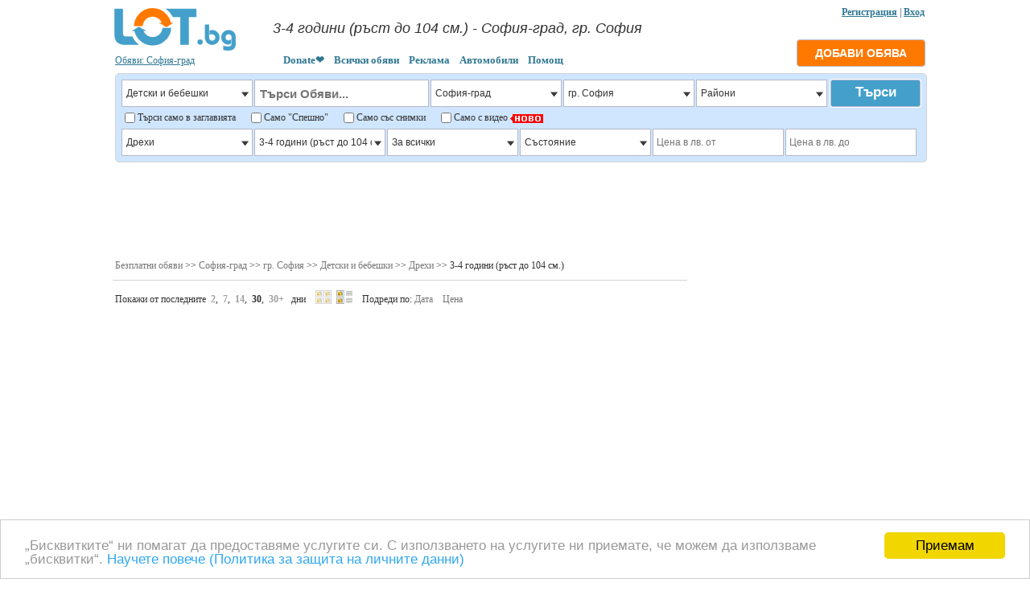

--- FILE ---
content_type: text/html; charset=UTF-8
request_url: https://lot.bg/catalog/3_4_godini_rst_do_104_sm_430/gr_sofija_7940/param_limitdata=30
body_size: 10927
content:

<!DOCTYPE html PUBLIC "-//W3C//DTD XHTML 1.0 Strict//EN" "//www.w3.org/TR/xhtml2/DTD/xhtml1-strict.dtd">

<html lang="bg" xmlns="//www.w3.org/1999/xhtml">

<head>

<meta http-equiv="Content-Type" content="text/html; charset=UTF-8" />

<title>3-4 години (ръст до 104 см.) - София-град, гр. София - LOT.bg</title>

<link rel="canonical" href="https://lot.bg/catalog/3_4_godini_rst_do_104_sm_430/gr_sofija_7940/" />

<meta name="description" content="3-4 години (ръст до 104 см.) София-град, гр. София"/>

<meta name="keywords" content="обяви, цена, обява, безплатни обяви, obyavi, cena, obqvi, bezplatni obyavi, lot, bg, София-град, гр. София"/>

<meta name="robots" content="index, follow" />

<link rel="shortcut icon" href="https://lot.bg/icon/favicon.ico" type="image/x-icon">
<link rel="stylesheet" type="text/css" href="https://lot.bg/style/style.css" />
<link rel="stylesheet" type="text/css" href="https://lot.bg/style/5star.css">
<link rel="stylesheet" type="text/css" href="https://lot.bg/style/jquery.fancybox.css" media="screen" />
<link rel="alternate" media="only screen and (max-width: 640px)" href="https://m.lot.bg/catalog/430/7940/" />

<script src="https://lot.bg/lib/flash.js"></script>
<script src="../../../js/jquery.js"></script>
<script src="../../../js/jquery-scrollto.js"></script>
<script src="../../../js/jquery.fancybox.pack.js"></script>
<script src="../../../js/fancy.js"></script>

<script type="text/javascript"> 

		jQuery( function($) {

			$('tbody tr[data-href]').addClass('clickable').click( function() {

			window.location = $(this).attr('data-href');

			});
			
		});

</script>


<meta property="og:title" content="3-4 години (ръст до 104 см.) - София-град, гр. София - LOT.bg" />
<meta property="og:image" content="https://lot.bg/icon/favicons/lot.bg.png" />
<meta property="og:description" content="3-4 години (ръст до 104 см.) София-град, гр. София" /> 
<meta property="og:url" content="https://lot.bg/catalog/3_4_godini_rst_do_104_sm_430/gr_sofija_7940/" /> 
<meta property="og:site_name" content="ЛОТ.БГ" /> 
<meta property="fb:app_id" content="460205437472302" /> 
<script async src="https://fundingchoicesmessages.google.com/i/pub-1473261655401871?ers=1" nonce="7f4-ft8s7KkPfarQHlS_pQ"></script><script nonce="7f4-ft8s7KkPfarQHlS_pQ">(function() {function signalGooglefcPresent() {if (!window.frames['googlefcPresent']) {if (document.body) {const iframe = document.createElement('iframe'); iframe.style = 'width: 0; height: 0; border: none; z-index: -1000; left: -1000px; top: -1000px;'; iframe.style.display = 'none'; iframe.name = 'googlefcPresent'; document.body.appendChild(iframe);} else {setTimeout(signalGooglefcPresent, 0);}}}signalGooglefcPresent();})();</script>
</head>

<BODY  style="MARGIN: 0px auto; POSITION: inherit; width: 1024px">

		






		
				<div style="position: absolute; top:8px; margin-left:-3px; width:1024px; text-align:right "> 
										

				<a rel="nofollow" href="https://lot.bg/user/registr.php" class="fancy_registr"><b>Регистрация</b></a>

				| <a rel="nofollow" href="https://lot.bg/user/logpass.php?reload=4&now=1" class="fancy_vhod"><b>Вход</b></a>
				 
				<!-- или 
				
								
				
				<a href="javascript:fb_login()"><img style="margin-bottom:-6px; " src="https://lot.bg/icon/lot.facebook.png"></a> -->


				<script>

				var newWin;



				function fb_login()

					{ 

					var wr=screen.width;

					var hr=screen.height;

						

					var w = (wr-500)/2;

					var h = (hr-300)/2;

					

					if(newWin) newWin.close();

					newWin=window.open("https://www.facebook.com/dialog/oauth?client_id=460205437472302&redirect_uri=https://lot.bg/blok/fb_auth.php&response_type=code&scope=public_profile,email&display=popup", "mp", "width=500,height=300,left="+w+",top="+h+",status=yes, scrolling=no");

					}				

				</script>

				

				</div>

				


<table cellpadding="0" cellspacing="0" style=" margin-top:5px; margin-left:0px; margin-right:0px; margin-bottom:-7px;  " width="100%"  >

	<tr height="75" valign="bottom">

		<td width="200" style="padding-left:12px; ">

		<a title="Обяви - LOT.bg" href="../../../"><img border=0 src="../../../icon/lot.bg.png" alt="Обяви - LOT.bg" /></a>

		<br>

		<a style="padding-left:3px;" href="https://lot.bg/blok/bg-map.php" id="fancy_vibor_gradove">Обяви: София-град</a>
		</td>

	  <td>

		
		<table style="margin-bottom:7px; " cellpadding="0" cellspacing="0" ><tr><td height="48" valign="middle" width="480">

		<h1 class="board" >3-4 години (ръст до 104 см.) - София-град, гр. София</h1>
		</td></tr></table>

		&nbsp;&nbsp;&nbsp;&nbsp;<a class="top_libk" href="https://www.paypal.com/donate/?hosted_button_id=XHQ3RFR3P7QY6" target="_blank"><b>Donate❤️</b></a>&nbsp;&nbsp;&nbsp;&nbsp;<a class="top_libk" href="https://lot.bg/catalog/"><b>Всички обяви</b></a>&nbsp;&nbsp;&nbsp;&nbsp;<a class="top_libk" href="https://lot.bg/pages/reklama.php"><b>Реклама</b></a>&nbsp;&nbsp;&nbsp;&nbsp;<a class="top_libk" href="https://autobazar.bg" target="_blank"><b>Автомобили</b></a>&nbsp;&nbsp;&nbsp;&nbsp;<a class="top_libk" href="https://lot.bg/pages/help.php"><b>Помощ</b></a>
		</td>

		<td align="right" >
		 		
		               <div style="margin-right:2px;"><a rel="nofollow" href="https://lot.bg/user/logpass.php?reload=4&now=1" class="fancy_vhod"><input class="b_post_ad" type="submit" value="ДОБАВИ ОБЯВА"></a></div> 
		
		              
                       		
		

        </td>

	</tr>

</table>


<table width="100%" class="table">

	<tr>







		<td >







			<table width="100%">







				<tr>







					<td valign="top" class="td" width="90%">







					<form style="margin-top:0px; " action="https://lot.bg/search.php" method="post" name="form_edit" id="form_edit" >



<table class="tdform0" width="1009" style="padding:7px; padding-bottom:5px;" cellpadding="0" cellspacing="0" border=0 >
	<tr valign="top">
		<td id="cat_0" width="10" > 
		<div class="dvg">
			<select name="razdel_0" id="razdel_0" onChange="search_cat(0, this.value); return false">
			<option value="0">Всички рубрики</option>
							<option value="1"  >Авто</option>
								<option value="5"  >Лични вещи</option>
								<option value="72"  >Електроника</option>
								<option value="74"  >Работа</option>
								<option value="71"  >Имоти</option>
								<option value="194"  >Услуги</option>
								<option value="70"  >Домашни любимци</option>
								<option value="2"  >Дом и градина</option>
								<option value="198"  >Бизнес и оборудване</option>
								<option value="73"  >Свободно време</option>
								<option value="205" selected >Детски и бебешки</option>
								<option value="202"  >Подарявам и други</option>
							</select>
		</div>
			<input type="hidden" name="name_cat_0" id="name_cat_0" value="detski_i_bebeshki">

		<td> 
		<input class="txt_f_search"  placeholder="Търси Обяви..." name="text_search" value="">
		<td align="right" width="10">
		
		<table style="margin-left:10px; " cellpadding="0" cellspacing="0" >
		<tr>
		
				<td id="reg_0" >
								<div class="dvg">
					<select name="region_0" id="region_0" 
											onChange="search_reg(0, this.value, this.value, 0); return false">
											<option value="0">Цяла България</option>
											<option value="7882" selected >София-град</option>
												<option value="7881"  >София-област</option>
												<option value="7902"  >Бургас</option>
												<option value="7901"  >Варна</option>
												<option value="7888"  >Пловдив</option>
												<option value="7886"  >Русе</option>
												<option value="7903"  >Благоевград</option>
												<option value="7900"  >Велико Търново</option>
												<option value="7899"  >Видин</option>
												<option value="7898"  >Враца</option>
												<option value="7897"  >Габрово</option>
												<option value="7896"  >Добрич</option>
												<option value="7895"  >Кърджали</option>
												<option value="7894"  >Кюстендил</option>
												<option value="7893"  >Ловеч</option>
												<option value="7892"  >Монтана</option>
												<option value="7891"  >Пазарджик</option>
												<option value="7890"  >Перник</option>
												<option value="7889"  >Плевен</option>
												<option value="7887"  >Разград</option>
												<option value="7885"  >Силистра</option>
												<option value="7884"  >Сливен</option>
												<option value="7883"  >Смолян</option>
												<option value="7880"  >Стара Загора</option>
												<option value="7879"  >Търговище</option>
												<option value="7878"  >Хасково</option>
												<option value="7877"  >Шумен</option>
												<option value="7876"  >Ямбол</option>
												<option value="8340"  >Извън страната</option>
											</select>
					</div>
					<input type="hidden" name="name_reg_0" id="name_reg_0" value="sofija_grad">
							<td id="reg_1" >
								<div class="dvg">
					<select name="region_1" id="region_1" 
											onChange="search_reg(1, this.value, 7882, 7882); return false">
											<option value="0">Всички градове</option>
											<option value="7940" selected >гр. София</option>
											</select>
					</div>
					<input type="hidden" name="name_reg_1" id="name_reg_1" value="gr_sofija">
							<td id="reg_2" >
								<div class="dvs" id="dvs1000000">
						<div class="dvg">
							<div class="dvn" onClick="opendv(1000000)">Райони 
								<span id="sp1000000"></span>
								<div class="dvh"></div>
							</div>
						</div>
					<div class="dvv" id="dvv1000000" style="display:none; " >
					
											<div >
						<input onClick="cbf('subreg[2][]', 'sp1000000')" type="checkbox" name="subreg[2][]" 
												value="8171" > 7-ми 11-ти километър						</div>
												<div >
						<input onClick="cbf('subreg[2][]', 'sp1000000')" type="checkbox" name="subreg[2][]" 
												value="8172" > Абдовица						</div>
												<div >
						<input onClick="cbf('subreg[2][]', 'sp1000000')" type="checkbox" name="subreg[2][]" 
												value="8173" > Банишора						</div>
												<div >
						<input onClick="cbf('subreg[2][]', 'sp1000000')" type="checkbox" name="subreg[2][]" 
												value="8174" > Белите брези						</div>
												<div >
						<input onClick="cbf('subreg[2][]', 'sp1000000')" type="checkbox" name="subreg[2][]" 
												value="8175" > Бенковски						</div>
												<div >
						<input onClick="cbf('subreg[2][]', 'sp1000000')" type="checkbox" name="subreg[2][]" 
												value="8176" > Борово						</div>
												<div >
						<input onClick="cbf('subreg[2][]', 'sp1000000')" type="checkbox" name="subreg[2][]" 
												value="8177" > Ботунец						</div>
												<div >
						<input onClick="cbf('subreg[2][]', 'sp1000000')" type="checkbox" name="subreg[2][]" 
												value="8178" > Бояна						</div>
												<div >
						<input onClick="cbf('subreg[2][]', 'sp1000000')" type="checkbox" name="subreg[2][]" 
												value="8179" > Бусманци						</div>
												<div >
						<input onClick="cbf('subreg[2][]', 'sp1000000')" type="checkbox" name="subreg[2][]" 
												value="8180" > Бъкстон						</div>
												<div >
						<input onClick="cbf('subreg[2][]', 'sp1000000')" type="checkbox" name="subreg[2][]" 
												value="8313" > в.з.Американски колеж						</div>
												<div >
						<input onClick="cbf('subreg[2][]', 'sp1000000')" type="checkbox" name="subreg[2][]" 
												value="8314" > в.з.Беловодски път						</div>
												<div >
						<input onClick="cbf('subreg[2][]', 'sp1000000')" type="checkbox" name="subreg[2][]" 
												value="8315" > в.з.Бояна						</div>
												<div >
						<input onClick="cbf('subreg[2][]', 'sp1000000')" type="checkbox" name="subreg[2][]" 
												value="8316" > в.з.Бункера						</div>
												<div >
						<input onClick="cbf('subreg[2][]', 'sp1000000')" type="checkbox" name="subreg[2][]" 
												value="8317" > в.з.Врана - Герман						</div>
												<div >
						<input onClick="cbf('subreg[2][]', 'sp1000000')" type="checkbox" name="subreg[2][]" 
												value="8318" > в.з.Врана - Лозен						</div>
												<div >
						<input onClick="cbf('subreg[2][]', 'sp1000000')" type="checkbox" name="subreg[2][]" 
												value="8319" > в.з.Габаро - Азмата						</div>
												<div >
						<input onClick="cbf('subreg[2][]', 'sp1000000')" type="checkbox" name="subreg[2][]" 
												value="8320" > в.з.Горна баня						</div>
												<div >
						<input onClick="cbf('subreg[2][]', 'sp1000000')" type="checkbox" name="subreg[2][]" 
												value="8321" > в.з.Драгалевци лифта						</div>
												<div >
						<input onClick="cbf('subreg[2][]', 'sp1000000')" type="checkbox" name="subreg[2][]" 
												value="8322" > в.з.Килиите						</div>
												<div >
						<input onClick="cbf('subreg[2][]', 'sp1000000')" type="checkbox" name="subreg[2][]" 
												value="8323" > в.з.Киноцентъра						</div>
												<div >
						<input onClick="cbf('subreg[2][]', 'sp1000000')" type="checkbox" name="subreg[2][]" 
												value="8324" > в.з.Киноцентъра 3 част						</div>
												<div >
						<input onClick="cbf('subreg[2][]', 'sp1000000')" type="checkbox" name="subreg[2][]" 
												value="8325" > в.з.Малинова долина						</div>
												<div >
						<input onClick="cbf('subreg[2][]', 'sp1000000')" type="checkbox" name="subreg[2][]" 
												value="8326" > в.з.Малинова долина - Герена						</div>
												<div >
						<input onClick="cbf('subreg[2][]', 'sp1000000')" type="checkbox" name="subreg[2][]" 
												value="8327" > в.з.Милкова кория						</div>
												<div >
						<input onClick="cbf('subreg[2][]', 'sp1000000')" type="checkbox" name="subreg[2][]" 
												value="8328" > в.з.Могилата						</div>
												<div >
						<input onClick="cbf('subreg[2][]', 'sp1000000')" type="checkbox" name="subreg[2][]" 
												value="8329" > в.з.Симеоново - Драгалевци						</div>
												<div >
						<input onClick="cbf('subreg[2][]', 'sp1000000')" type="checkbox" name="subreg[2][]" 
												value="8181" > Вердикал						</div>
												<div >
						<input onClick="cbf('subreg[2][]', 'sp1000000')" type="checkbox" name="subreg[2][]" 
												value="8182" > Видните						</div>
												<div >
						<input onClick="cbf('subreg[2][]', 'sp1000000')" type="checkbox" name="subreg[2][]" 
												value="8183" > Витоша						</div>
												<div >
						<input onClick="cbf('subreg[2][]', 'sp1000000')" type="checkbox" name="subreg[2][]" 
												value="8184" > Военна рампа						</div>
												<div >
						<input onClick="cbf('subreg[2][]', 'sp1000000')" type="checkbox" name="subreg[2][]" 
												value="8185" > Враждебна						</div>
												<div >
						<input onClick="cbf('subreg[2][]', 'sp1000000')" type="checkbox" name="subreg[2][]" 
												value="8186" > Връбница						</div>
												<div >
						<input onClick="cbf('subreg[2][]', 'sp1000000')" type="checkbox" name="subreg[2][]" 
												value="8187" > Връбница 1						</div>
												<div >
						<input onClick="cbf('subreg[2][]', 'sp1000000')" type="checkbox" name="subreg[2][]" 
												value="8188" > Връбница 2						</div>
												<div >
						<input onClick="cbf('subreg[2][]', 'sp1000000')" type="checkbox" name="subreg[2][]" 
												value="8189" > Гевгелийски						</div>
												<div >
						<input onClick="cbf('subreg[2][]', 'sp1000000')" type="checkbox" name="subreg[2][]" 
												value="8190" > Гео Милев						</div>
												<div >
						<input onClick="cbf('subreg[2][]', 'sp1000000')" type="checkbox" name="subreg[2][]" 
												value="8191" > Гниляне						</div>
												<div >
						<input onClick="cbf('subreg[2][]', 'sp1000000')" type="checkbox" name="subreg[2][]" 
												value="8192" > Горна баня						</div>
												<div >
						<input onClick="cbf('subreg[2][]', 'sp1000000')" type="checkbox" name="subreg[2][]" 
												value="8193" > Горубляне						</div>
												<div >
						<input onClick="cbf('subreg[2][]', 'sp1000000')" type="checkbox" name="subreg[2][]" 
												value="8194" > Гоце Делчев						</div>
												<div >
						<input onClick="cbf('subreg[2][]', 'sp1000000')" type="checkbox" name="subreg[2][]" 
												value="8195" > Градина						</div>
												<div >
						<input onClick="cbf('subreg[2][]', 'sp1000000')" type="checkbox" name="subreg[2][]" 
												value="8196" > Градоман						</div>
												<div >
						<input onClick="cbf('subreg[2][]', 'sp1000000')" type="checkbox" name="subreg[2][]" 
												value="8197" > Дианабад						</div>
												<div >
						<input onClick="cbf('subreg[2][]', 'sp1000000')" type="checkbox" name="subreg[2][]" 
												value="8198" > Димитър Миленков						</div>
												<div >
						<input onClick="cbf('subreg[2][]', 'sp1000000')" type="checkbox" name="subreg[2][]" 
												value="8199" > Докторски паметник						</div>
												<div >
						<input onClick="cbf('subreg[2][]', 'sp1000000')" type="checkbox" name="subreg[2][]" 
												value="8200" > Драгалевци						</div>
												<div >
						<input onClick="cbf('subreg[2][]', 'sp1000000')" type="checkbox" name="subreg[2][]" 
												value="8201" > Дружба 1						</div>
												<div >
						<input onClick="cbf('subreg[2][]', 'sp1000000')" type="checkbox" name="subreg[2][]" 
												value="8202" > Дружба 2						</div>
												<div >
						<input onClick="cbf('subreg[2][]', 'sp1000000')" type="checkbox" name="subreg[2][]" 
												value="8203" > Дървеница						</div>
												<div >
						<input onClick="cbf('subreg[2][]', 'sp1000000')" type="checkbox" name="subreg[2][]" 
												value="8330" > ж.гр.Зоопарк						</div>
												<div >
						<input onClick="cbf('subreg[2][]', 'sp1000000')" type="checkbox" name="subreg[2][]" 
												value="8331" > ж.гр.Южен парк						</div>
												<div >
						<input onClick="cbf('subreg[2][]', 'sp1000000')" type="checkbox" name="subreg[2][]" 
												value="8204" > Западен парк						</div>
												<div >
						<input onClick="cbf('subreg[2][]', 'sp1000000')" type="checkbox" name="subreg[2][]" 
												value="8205" > Захарна фабрика						</div>
												<div >
						<input onClick="cbf('subreg[2][]', 'sp1000000')" type="checkbox" name="subreg[2][]" 
												value="8206" > Зона Б-18						</div>
												<div >
						<input onClick="cbf('subreg[2][]', 'sp1000000')" type="checkbox" name="subreg[2][]" 
												value="8207" > Зона Б-19						</div>
												<div >
						<input onClick="cbf('subreg[2][]', 'sp1000000')" type="checkbox" name="subreg[2][]" 
												value="8208" > Зона Б-5						</div>
												<div >
						<input onClick="cbf('subreg[2][]', 'sp1000000')" type="checkbox" name="subreg[2][]" 
												value="8209" > Зона Б-5-3						</div>
												<div >
						<input onClick="cbf('subreg[2][]', 'sp1000000')" type="checkbox" name="subreg[2][]" 
												value="8210" > Иван Вазов						</div>
												<div >
						<input onClick="cbf('subreg[2][]', 'sp1000000')" type="checkbox" name="subreg[2][]" 
												value="8211" > Изгрев						</div>
												<div >
						<input onClick="cbf('subreg[2][]', 'sp1000000')" type="checkbox" name="subreg[2][]" 
												value="8212" > Изток						</div>
												<div >
						<input onClick="cbf('subreg[2][]', 'sp1000000')" type="checkbox" name="subreg[2][]" 
												value="8213" > Илинден						</div>
												<div >
						<input onClick="cbf('subreg[2][]', 'sp1000000')" type="checkbox" name="subreg[2][]" 
												value="8214" > Илиянци						</div>
												<div >
						<input onClick="cbf('subreg[2][]', 'sp1000000')" type="checkbox" name="subreg[2][]" 
												value="8215" > Карпузица						</div>
												<div >
						<input onClick="cbf('subreg[2][]', 'sp1000000')" type="checkbox" name="subreg[2][]" 
												value="8216" > Киноцентър						</div>
												<div >
						<input onClick="cbf('subreg[2][]', 'sp1000000')" type="checkbox" name="subreg[2][]" 
												value="8217" > Княжево						</div>
												<div >
						<input onClick="cbf('subreg[2][]', 'sp1000000')" type="checkbox" name="subreg[2][]" 
												value="8218" > Красна поляна 1						</div>
												<div >
						<input onClick="cbf('subreg[2][]', 'sp1000000')" type="checkbox" name="subreg[2][]" 
												value="8219" > Красна поляна 2						</div>
												<div >
						<input onClick="cbf('subreg[2][]', 'sp1000000')" type="checkbox" name="subreg[2][]" 
												value="8220" > Красна поляна 3						</div>
												<div >
						<input onClick="cbf('subreg[2][]', 'sp1000000')" type="checkbox" name="subreg[2][]" 
												value="8221" > Красно село						</div>
												<div >
						<input onClick="cbf('subreg[2][]', 'sp1000000')" type="checkbox" name="subreg[2][]" 
												value="8222" > Кремиковци						</div>
												<div >
						<input onClick="cbf('subreg[2][]', 'sp1000000')" type="checkbox" name="subreg[2][]" 
												value="8223" > Кръстова вада						</div>
												<div >
						<input onClick="cbf('subreg[2][]', 'sp1000000')" type="checkbox" name="subreg[2][]" 
												value="8224" > Кубратово						</div>
												<div >
						<input onClick="cbf('subreg[2][]', 'sp1000000')" type="checkbox" name="subreg[2][]" 
												value="8225" > Кумарица						</div>
												<div >
						<input onClick="cbf('subreg[2][]', 'sp1000000')" type="checkbox" name="subreg[2][]" 
												value="8226" > Курило						</div>
												<div >
						<input onClick="cbf('subreg[2][]', 'sp1000000')" type="checkbox" name="subreg[2][]" 
												value="8227" > Лагера						</div>
												<div >
						<input onClick="cbf('subreg[2][]', 'sp1000000')" type="checkbox" name="subreg[2][]" 
												value="8228" > Левски						</div>
												<div >
						<input onClick="cbf('subreg[2][]', 'sp1000000')" type="checkbox" name="subreg[2][]" 
												value="8229" > Левски В						</div>
												<div >
						<input onClick="cbf('subreg[2][]', 'sp1000000')" type="checkbox" name="subreg[2][]" 
												value="8230" > Левски Г						</div>
												<div >
						<input onClick="cbf('subreg[2][]', 'sp1000000')" type="checkbox" name="subreg[2][]" 
												value="8231" > Летище София						</div>
												<div >
						<input onClick="cbf('subreg[2][]', 'sp1000000')" type="checkbox" name="subreg[2][]" 
												value="8232" > Лозенец						</div>
												<div >
						<input onClick="cbf('subreg[2][]', 'sp1000000')" type="checkbox" name="subreg[2][]" 
												value="8233" > Люлин - център						</div>
												<div >
						<input onClick="cbf('subreg[2][]', 'sp1000000')" type="checkbox" name="subreg[2][]" 
												value="8234" > Люлин 1						</div>
												<div >
						<input onClick="cbf('subreg[2][]', 'sp1000000')" type="checkbox" name="subreg[2][]" 
												value="8235" > Люлин 10						</div>
												<div >
						<input onClick="cbf('subreg[2][]', 'sp1000000')" type="checkbox" name="subreg[2][]" 
												value="8236" > Люлин 2						</div>
												<div >
						<input onClick="cbf('subreg[2][]', 'sp1000000')" type="checkbox" name="subreg[2][]" 
												value="8237" > Люлин 3						</div>
												<div >
						<input onClick="cbf('subreg[2][]', 'sp1000000')" type="checkbox" name="subreg[2][]" 
												value="8238" > Люлин 4						</div>
												<div >
						<input onClick="cbf('subreg[2][]', 'sp1000000')" type="checkbox" name="subreg[2][]" 
												value="8239" > Люлин 5						</div>
												<div >
						<input onClick="cbf('subreg[2][]', 'sp1000000')" type="checkbox" name="subreg[2][]" 
												value="8240" > Люлин 6						</div>
												<div >
						<input onClick="cbf('subreg[2][]', 'sp1000000')" type="checkbox" name="subreg[2][]" 
												value="8241" > Люлин 7						</div>
												<div >
						<input onClick="cbf('subreg[2][]', 'sp1000000')" type="checkbox" name="subreg[2][]" 
												value="8242" > Люлин 8						</div>
												<div >
						<input onClick="cbf('subreg[2][]', 'sp1000000')" type="checkbox" name="subreg[2][]" 
												value="8243" > Люлин 9						</div>
												<div >
						<input onClick="cbf('subreg[2][]', 'sp1000000')" type="checkbox" name="subreg[2][]" 
												value="8332" > м-т Батареята						</div>
												<div >
						<input onClick="cbf('subreg[2][]', 'sp1000000')" type="checkbox" name="subreg[2][]" 
												value="8333" > м-т Гърдова глава						</div>
												<div >
						<input onClick="cbf('subreg[2][]', 'sp1000000')" type="checkbox" name="subreg[2][]" 
												value="8334" > м-т Детски град						</div>
												<div >
						<input onClick="cbf('subreg[2][]', 'sp1000000')" type="checkbox" name="subreg[2][]" 
												value="8335" > м-т Киноцентъра						</div>
												<div >
						<input onClick="cbf('subreg[2][]', 'sp1000000')" type="checkbox" name="subreg[2][]" 
												value="8336" > м-т Мала кория						</div>
												<div >
						<input onClick="cbf('subreg[2][]', 'sp1000000')" type="checkbox" name="subreg[2][]" 
												value="8337" > м-т Орехите						</div>
												<div >
						<input onClick="cbf('subreg[2][]', 'sp1000000')" type="checkbox" name="subreg[2][]" 
												value="8338" > м-т Подлозище						</div>
												<div >
						<input onClick="cbf('subreg[2][]', 'sp1000000')" type="checkbox" name="subreg[2][]" 
												value="8339" > м-т Яладжа						</div>
												<div >
						<input onClick="cbf('subreg[2][]', 'sp1000000')" type="checkbox" name="subreg[2][]" 
												value="8244" > Малашевци						</div>
												<div >
						<input onClick="cbf('subreg[2][]', 'sp1000000')" type="checkbox" name="subreg[2][]" 
												value="8245" > Малинова долина						</div>
												<div >
						<input onClick="cbf('subreg[2][]', 'sp1000000')" type="checkbox" name="subreg[2][]" 
												value="8246" > Манастирски ливади						</div>
												<div >
						<input onClick="cbf('subreg[2][]', 'sp1000000')" type="checkbox" name="subreg[2][]" 
												value="8247" > Медицинска академия						</div>
												<div >
						<input onClick="cbf('subreg[2][]', 'sp1000000')" type="checkbox" name="subreg[2][]" 
												value="8248" > Михайлово						</div>
												<div >
						<input onClick="cbf('subreg[2][]', 'sp1000000')" type="checkbox" name="subreg[2][]" 
												value="8249" > Младост 1						</div>
												<div >
						<input onClick="cbf('subreg[2][]', 'sp1000000')" type="checkbox" name="subreg[2][]" 
												value="8250" > Младост 1А						</div>
												<div >
						<input onClick="cbf('subreg[2][]', 'sp1000000')" type="checkbox" name="subreg[2][]" 
												value="8251" > Младост 2						</div>
												<div >
						<input onClick="cbf('subreg[2][]', 'sp1000000')" type="checkbox" name="subreg[2][]" 
												value="8252" > Младост 3						</div>
												<div >
						<input onClick="cbf('subreg[2][]', 'sp1000000')" type="checkbox" name="subreg[2][]" 
												value="8253" > Младост 4						</div>
												<div >
						<input onClick="cbf('subreg[2][]', 'sp1000000')" type="checkbox" name="subreg[2][]" 
												value="8254" > Модерно предградие						</div>
												<div >
						<input onClick="cbf('subreg[2][]', 'sp1000000')" type="checkbox" name="subreg[2][]" 
												value="8255" > Мусагеница						</div>
												<div >
						<input onClick="cbf('subreg[2][]', 'sp1000000')" type="checkbox" name="subreg[2][]" 
												value="8260" > Надежда 1						</div>
												<div >
						<input onClick="cbf('subreg[2][]', 'sp1000000')" type="checkbox" name="subreg[2][]" 
												value="8261" > Надежда 2						</div>
												<div >
						<input onClick="cbf('subreg[2][]', 'sp1000000')" type="checkbox" name="subreg[2][]" 
												value="8262" > Надежда 3						</div>
												<div >
						<input onClick="cbf('subreg[2][]', 'sp1000000')" type="checkbox" name="subreg[2][]" 
												value="8263" > Надежда 4						</div>
												<div >
						<input onClick="cbf('subreg[2][]', 'sp1000000')" type="checkbox" name="subreg[2][]" 
												value="8264" > Негован						</div>
												<div >
						<input onClick="cbf('subreg[2][]', 'sp1000000')" type="checkbox" name="subreg[2][]" 
												value="8256" > НПЗ Изток						</div>
												<div >
						<input onClick="cbf('subreg[2][]', 'sp1000000')" type="checkbox" name="subreg[2][]" 
												value="8257" > НПЗ Искър						</div>
												<div >
						<input onClick="cbf('subreg[2][]', 'sp1000000')" type="checkbox" name="subreg[2][]" 
												value="8258" > НПЗ Средец						</div>
												<div >
						<input onClick="cbf('subreg[2][]', 'sp1000000')" type="checkbox" name="subreg[2][]" 
												value="8259" > НПЗ Хаджи Димитър						</div>
												<div >
						<input onClick="cbf('subreg[2][]', 'sp1000000')" type="checkbox" name="subreg[2][]" 
												value="8265" > Обеля						</div>
												<div >
						<input onClick="cbf('subreg[2][]', 'sp1000000')" type="checkbox" name="subreg[2][]" 
												value="8266" > Обеля 1						</div>
												<div >
						<input onClick="cbf('subreg[2][]', 'sp1000000')" type="checkbox" name="subreg[2][]" 
												value="8267" > Обеля 2						</div>
												<div >
						<input onClick="cbf('subreg[2][]', 'sp1000000')" type="checkbox" name="subreg[2][]" 
												value="8268" > Оборище						</div>
												<div >
						<input onClick="cbf('subreg[2][]', 'sp1000000')" type="checkbox" name="subreg[2][]" 
												value="8269" > Овча купел						</div>
												<div >
						<input onClick="cbf('subreg[2][]', 'sp1000000')" type="checkbox" name="subreg[2][]" 
												value="8270" > Овча купел 1						</div>
												<div >
						<input onClick="cbf('subreg[2][]', 'sp1000000')" type="checkbox" name="subreg[2][]" 
												value="8271" > Овча купел 2						</div>
												<div >
						<input onClick="cbf('subreg[2][]', 'sp1000000')" type="checkbox" name="subreg[2][]" 
												value="8272" > Орландовци						</div>
												<div >
						<input onClick="cbf('subreg[2][]', 'sp1000000')" type="checkbox" name="subreg[2][]" 
												value="8275" > Павлово						</div>
												<div >
						<input onClick="cbf('subreg[2][]', 'sp1000000')" type="checkbox" name="subreg[2][]" 
												value="8273" > ПЗ Илиянци						</div>
												<div >
						<input onClick="cbf('subreg[2][]', 'sp1000000')" type="checkbox" name="subreg[2][]" 
												value="8274" > ПЗ Хладилника						</div>
												<div >
						<input onClick="cbf('subreg[2][]', 'sp1000000')" type="checkbox" name="subreg[2][]" 
												value="8276" > Подуяне						</div>
												<div >
						<input onClick="cbf('subreg[2][]', 'sp1000000')" type="checkbox" name="subreg[2][]" 
												value="8277" > Полигона						</div>
												<div >
						<input onClick="cbf('subreg[2][]', 'sp1000000')" type="checkbox" name="subreg[2][]" 
												value="8278" > Разсадника						</div>
												<div >
						<input onClick="cbf('subreg[2][]', 'sp1000000')" type="checkbox" name="subreg[2][]" 
												value="8279" > Редута						</div>
												<div >
						<input onClick="cbf('subreg[2][]', 'sp1000000')" type="checkbox" name="subreg[2][]" 
												value="8280" > Република						</div>
												<div >
						<input onClick="cbf('subreg[2][]', 'sp1000000')" type="checkbox" name="subreg[2][]" 
												value="8281" > Република 2						</div>
												<div >
						<input onClick="cbf('subreg[2][]', 'sp1000000')" type="checkbox" name="subreg[2][]" 
												value="8284" > Света Троица						</div>
												<div >
						<input onClick="cbf('subreg[2][]', 'sp1000000')" type="checkbox" name="subreg[2][]" 
												value="8285" > Свети Стефан						</div>
												<div >
						<input onClick="cbf('subreg[2][]', 'sp1000000')" type="checkbox" name="subreg[2][]" 
												value="8286" > Световрачене						</div>
												<div >
						<input onClick="cbf('subreg[2][]', 'sp1000000')" type="checkbox" name="subreg[2][]" 
												value="8287" > Свобода						</div>
												<div >
						<input onClick="cbf('subreg[2][]', 'sp1000000')" type="checkbox" name="subreg[2][]" 
												value="8288" > Сердика						</div>
												<div >
						<input onClick="cbf('subreg[2][]', 'sp1000000')" type="checkbox" name="subreg[2][]" 
												value="8289" > Сеславци						</div>
												<div >
						<input onClick="cbf('subreg[2][]', 'sp1000000')" type="checkbox" name="subreg[2][]" 
												value="8290" > Симеоново						</div>
												<div >
						<input onClick="cbf('subreg[2][]', 'sp1000000')" type="checkbox" name="subreg[2][]" 
												value="8291" > Славия						</div>
												<div >
						<input onClick="cbf('subreg[2][]', 'sp1000000')" type="checkbox" name="subreg[2][]" 
												value="8292" > Славовци						</div>
												<div >
						<input onClick="cbf('subreg[2][]', 'sp1000000')" type="checkbox" name="subreg[2][]" 
												value="8293" > Слатина						</div>
												<div >
						<input onClick="cbf('subreg[2][]', 'sp1000000')" type="checkbox" name="subreg[2][]" 
												value="8282" > СПЗ Модерно предградие						</div>
												<div >
						<input onClick="cbf('subreg[2][]', 'sp1000000')" type="checkbox" name="subreg[2][]" 
												value="8283" > СПЗ Слатина						</div>
												<div >
						<input onClick="cbf('subreg[2][]', 'sp1000000')" type="checkbox" name="subreg[2][]" 
												value="8294" > Стефан Караджа						</div>
												<div >
						<input onClick="cbf('subreg[2][]', 'sp1000000')" type="checkbox" name="subreg[2][]" 
												value="8295" > Стрелбище						</div>
												<div >
						<input onClick="cbf('subreg[2][]', 'sp1000000')" type="checkbox" name="subreg[2][]" 
												value="8296" > Студентски град						</div>
												<div >
						<input onClick="cbf('subreg[2][]', 'sp1000000')" type="checkbox" name="subreg[2][]" 
												value="8297" > Сухата река						</div>
												<div >
						<input onClick="cbf('subreg[2][]', 'sp1000000')" type="checkbox" name="subreg[2][]" 
												value="8298" > Суходол						</div>
												<div >
						<input onClick="cbf('subreg[2][]', 'sp1000000')" type="checkbox" name="subreg[2][]" 
												value="8299" > Толстой						</div>
												<div >
						<input onClick="cbf('subreg[2][]', 'sp1000000')" type="checkbox" name="subreg[2][]" 
												value="8300" > Требич						</div>
												<div >
						<input onClick="cbf('subreg[2][]', 'sp1000000')" type="checkbox" name="subreg[2][]" 
												value="8301" > Триъгълника						</div>
												<div >
						<input onClick="cbf('subreg[2][]', 'sp1000000')" type="checkbox" name="subreg[2][]" 
												value="8302" > Факултета						</div>
												<div >
						<input onClick="cbf('subreg[2][]', 'sp1000000')" type="checkbox" name="subreg[2][]" 
												value="8303" > Филиповци						</div>
												<div >
						<input onClick="cbf('subreg[2][]', 'sp1000000')" type="checkbox" name="subreg[2][]" 
												value="8304" > Фондови жилища						</div>
												<div >
						<input onClick="cbf('subreg[2][]', 'sp1000000')" type="checkbox" name="subreg[2][]" 
												value="8305" > Хаджи Димитър						</div>
												<div >
						<input onClick="cbf('subreg[2][]', 'sp1000000')" type="checkbox" name="subreg[2][]" 
												value="8306" > Хиподрума						</div>
												<div >
						<input onClick="cbf('subreg[2][]', 'sp1000000')" type="checkbox" name="subreg[2][]" 
												value="8307" > Хладилника						</div>
												<div >
						<input onClick="cbf('subreg[2][]', 'sp1000000')" type="checkbox" name="subreg[2][]" 
												value="8308" > Христо Ботев						</div>
												<div >
						<input onClick="cbf('subreg[2][]', 'sp1000000')" type="checkbox" name="subreg[2][]" 
												value="8309" > Център						</div>
												<div >
						<input onClick="cbf('subreg[2][]', 'sp1000000')" type="checkbox" name="subreg[2][]" 
												value="8310" > Челопечене						</div>
												<div >
						<input onClick="cbf('subreg[2][]', 'sp1000000')" type="checkbox" name="subreg[2][]" 
												value="8311" > Чепинци						</div>
												<div >
						<input onClick="cbf('subreg[2][]', 'sp1000000')" type="checkbox" name="subreg[2][]" 
												value="8312" > Яворов						</div>
											
					</div></div>
							<td id="reg_3" >
					
		<td id="reg_4">

		</table>
		
	<td align="right" width="10">
		<input class="b_search1" type="submit" value="Търси">
		
	<tr height="25" >
		<td colspan="4" > 
		
		<table cellpadding="0" cellspacing="0"><tr valign="middle">
		<td>
		<input type="checkbox" name="sz"  > 
		<td class="pb3">
		Търси само в заглавията 
		&nbsp;&nbsp;&nbsp;&nbsp;
		<td>
		<input type="checkbox" name="spesh"  > 
		<td class="pb3">
		Само "Спешно" 
		&nbsp;&nbsp;&nbsp;&nbsp;
		<td>
		<input type="checkbox" name="fy"  > 
		<td class="pb3">
		Само със снимки 
		&nbsp;&nbsp;&nbsp;&nbsp;
		<td>
		<input type="checkbox" name="vy"  >
		<td class="pb3">
		Само с видео  <img align="absmiddle" src="https://lot.bg//icon/novo.png" width="41" height="11"> 
		&nbsp;&nbsp;&nbsp;&nbsp;
		<td>
				</tr></table>
		
		
	<tr valign="top">
		<td colspan="4"> 
				<div class="dvs" id="cat_1">
							<div class="dvg">
				<select name="razdel_1" id="razdel_1" onChange="search_cat(1, this.value); return false">
				<option value="0">Подрубрики</option>
									<option value="408" selected >Дрехи</option>
										<option value="409"  >Обувки</option>
										<option value="410"  >Играчки и забавления</option>
										<option value="411"  >За детската стая</option>
										<option value="412"  >За разходка с детето</option>
										<option value="413"  >Бебешки аксесоари</option>
										<option value="416"  >Стоки за близнаци</option>
										<option value="417"  >Други детски стоки</option>
									</select>
				</div>
	
				<input type="hidden" name="name_cat_1" id="name_cat_1" value="drehi">
						</div>
				<div class="dvs" id="cat_2">
							<div class="dvg">
				<select name="razdel_2" id="razdel_2" onChange="search_cat(2, this.value); return false">
				<option value="0">Подрубрики</option>
									<option value="423"  >0-3 месеца (ръст до 62 см.)</option>
										<option value="424"  >3-6 месеца (ръст до 68 см.)</option>
										<option value="425"  >6-9 месеца (ръст до 74 см.)</option>
										<option value="426"  >9-12 месеца (ръст до 80 см.)</option>
										<option value="427"  >12-18 месеца (ръст до 86 см.)</option>
										<option value="428"  >18-24 месеца (ръст до 92 см.)</option>
										<option value="429"  >2-3 години (ръст до 98 см.)</option>
										<option value="430" selected >3-4 години (ръст до 104 см.)</option>
										<option value="431"  >4-5 години (ръст до 110 см.)</option>
										<option value="432"  >Ръст до 116 см.</option>
										<option value="433"  >Ръст до 122 см.</option>
										<option value="434"  >Ръст до 128 см.</option>
										<option value="435"  >Ръст до 134 см.</option>
										<option value="436"  >Ръст до 140 см.</option>
										<option value="752"  >Ръст до 146 см.</option>
										<option value="437"  >Ръст до 152 см.</option>
										<option value="438"  >Ръст до 158 см.</option>
										<option value="439"  >Шапки, шалчета, ръкавички</option>
										<option value="440"  >Други</option>
									</select>
				</div>
	
				<input type="hidden" name="name_cat_2" id="name_cat_2" value="3_4_godini_rst_do_104_sm">
						</div>
				<div class="dvs" id="cat_3">
					</div>
				<div class="dvs" id="cat_4"></div>

		<div id="param" style="margin-right:-2px;" >
			<div class="dvs" id="dvs194">
			<div class="dvg">
		<select  name="f_spisok_1[1]">
			<option value="0" >За всички</option>
						<option  value="2902" >Унисекс</option>
						<option  value="2903" >За момичета</option>
						<option  value="2904" >За момчета</option>
					</select>
		</div>
			</div>
		<div class="dvs" id="dvs183">
			<div class="dvg">
		<select  name="f_spisok_2[1]">
			<option value="0" >Състояние</option>
						<option  value="2577" >Ново</option>
						<option  value="2578" >Използвано</option>
					</select>
		</div>
			</div>
				<div class="dvs">
			<input class="search_tx"  name="f_cena_[1]" placeholder="Цена в лв. от" value="" >
			</div>
						<div class="dvs">
			<input class="search_tx"  name="f_cena_[2]" placeholder="Цена в лв. до" value="">
			</div>
					</div>
</table>

<input type="hidden" size=70 id="zapros_q" name="zapros_q" value="">
<input type="hidden" name="id_firm" value="">
</form>

<script>
			function search_cat(w, id_cat)
			{
			$.ajax({
					type: "GET",
					url: "https://lot.bg/blok/search_cat_two.php?w="+w+"&id_cat="+id_cat,
					success: function(html) {
					var v=w+1;
					for(var i=v; i<5; i++)
						{
						$("#cat_"+i).empty();
						}
					$("#cat_"+v).html(html);
                	}
        		});
			actid = 0;
			}

			function search_reg(w, id_reg, glob, m)
			{
			$.ajax({
					type: "GET",
					url: "https://lot.bg/blok/search_reg_two.php?w="+w+"&id_reg="+id_reg+"&glob="+glob+"&m="+m,
					success: function(html) {
					var v=w+1;
					for(var i=v; i<5; i++)
						{
						$("#reg_"+i).empty();
						}
					$("#reg_"+v).append(html);
                	}
        		});
			}

			function search_param(w, id_catalog)
			{
			$.ajax({
					type: "GET",
					url: "https://lot.bg/blok/search_param.php?w="+w+"&id_catalog="+id_catalog,
					success: function(html) {
					$("#param").html(html);
                	}
        		});
			}

			function send_element_two(car, id, two, field, viv, checkb)
			{
			$.ajax({
					type: "GET",
					url: "https://lot.bg/blok/el_two.php?car="+car+"&id="+id+"&two="+two+"&field="+field+"&viv="+viv+'&checkb='+checkb,
					success: function(html) {
					$("#dvs"+id).html(html);
                	}
        		});
			}



			function func5(a)
			{
			var d=window.document.getElementById(a).options.length;
			for(i=0;i<d;i++)
				{
				if(document.getElementById(a).options[i].selected) 
					{
					document.getElementById(a).style.backgroundColor = document.getElementById(a).options[i].style.backgroundColor;
					document.getElementById(a).style.color = document.getElementById(a).options[i].style.color;
					}
				}
			}
			
			
			
			function sort_tab(count, srt, srt2, pn, order)
			{
			var dop_str=document.getElementById('zapros_q').value; 
			$.ajax({
					type: "GET",
					url: "https://lot.bg/blok/sort_tab.php?count="+count+"&srt="+srt+"&srt2="+srt2+"&pn="+pn+"&order="+order+"&"+dop_str,
					success: function(html) {
						$("#len_tab").empty();
						$("#len_tab").append(html);
                	}
        		});
			scrolt('len_t');
			}


			function sort_tab_len(count, srt, srt2, pn, order)
			{
			var dop_str=document.getElementById('zapros_q').value; 
			$.ajax({
					type: "GET",
					url: "https://lot.bg/blok/sort_tab_len.php?count="+count+"&srt="+srt+"&srt2="+srt2+"&pn="+pn+"&order="+order+"&"+dop_str,
					success: function(html) {
						$("#len_tab").empty();
						$("#len_tab").append(html);
                	}
        		});
			scrolt('len_t');
			}

			function sort_tab_img(count, srt, srt2, pn, order)
			{
			var dop_str=document.getElementById('zapros_q').value; 
			$.ajax({
					type: "GET",
					url: "https://lot.bg/blok/sort_tab_img.php?count="+count+"&srt="+srt+"&srt2="+srt2+"&pn="+pn+"&order="+order+"&"+dop_str,
					success: function(html) {
						$("#len_tab").empty();
						$("#len_tab").append(html);
                	}
        		});
			scrolt('len_t');
			}
			
			function scrolt(el) 
			{
			jQuery.scrollTo('#'+el,700, {axis:'y'});
			}

			function lok (h) {
			window.location=h;
			}


var actid = 0;
var posz, begg;

jQuery(function($){
	$(document).mouseup(function (e){ // событие клика по веб-документу
		var div = $(".dvv"); // тут указываем ID или класс элемента
		if (!div.is(e.target) // если клик был не по нашему блоку
		    && div.has(e.target).length === 0) { // и не по его дочерним элементам
			div.hide(); // скрываем его
			actid = actid*(-1);
			if(actid>0) actid=0;
		}
	});
});

function opendv(a) 
	{
	if(document.getElementById('dvv'+a))
		{
		actid = actid*(-1);
		if(actid == a)
			{
			document.getElementById('dvv'+a).style.display = 'none';
			actid = 0;
			}
		else
			{
			document.getElementById('dvv'+a).style.display = '';
			$('#dvv'+a).scrollTop(0);
			actid = a;
			
			posz = $("#dvs"+a).offset();
			begg = posz.left;
			$('#dvv'+a).offset({left:begg})
			}
		}
	}

function cbf(n,s) 
	{
	var c=0;
	var a = document.getElementsByName(n);
	for (i=0; i<a.length; i++)
		{
		if(a[i].checked == 1)
		c++;
		}
	if(c) c = '('+c+')'; else c = '';
	document.getElementById(s).innerHTML = c;
	}



</script>

<div style="width:1006px; text-align:center; margin-top:8px;"><script type="text/javascript" src="https://apis.google.com/js/plusone.js">



      {"lang": "bg", "parsetags": "explicit"}



    </script>

<script async src="https://pagead2.googlesyndication.com/pagead/js/adsbygoogle.js"></script>
<!-- lot-under-search -->
<ins class="adsbygoogle"
     style="display:inline-block;width:1007px;height:100px"
     data-ad-client="ca-pub-1473261655401871"
     data-ad-slot="4147477463"></ins>
<script>
     (adsbygoogle = window.adsbygoogle || []).push({});
</script></div>






					</td>







				</tr>







			</table>







		</td>







	</tr>







	







	<tr>







		<td>







		






		</td>







	</tr>







	







	<tr>







		<td valign="top" height="300" class="td" >







		<div style="margin-top:-20px;"><table width="100%" cellpadding="0" cellspacing="0" style="margin-top:-10px;" >
	<tr valign="top">
		<td width="75%" >
		
		<table width=100% cellpadding="0" cellspacing="0"><tr><td class="tb4">
		<a class="ww" href="https://lot.bg/">Безплатни обяви</a>  >> <a class="ww" href="https://lot.bg/catalog/all_0/sofija_grad_7882/">София-град</a> >> <a class="ww" href="https://lot.bg/catalog/all_0/gr_sofija_7940/">гр. София</a> >> <a class="ww" href="https://lot.bg/catalog/detski_i_bebeshki_205/gr_sofija_7940/">Детски и бебешки</a>  >> <a class="ww" href="https://lot.bg/catalog/drehi_408/gr_sofija_7940/">Дрехи</a>  >> 3-4 години (ръст до 104 см.)		</td></tr></table>
		
<script type="text/javascript">
document.getElementById('zapros_q').value = 'razdel_2=430&region_1=7940&limitdata=30'; 
</script>

<div style="margin-top:0px; padding-top:0px;" id="len_t"></div><p>&nbsp;Покажи от последните&nbsp; <a class="black " href="/catalog/3_4_godini_rst_do_104_sm_430/gr_sofija_7940/param_limitdata=2">2</a>,&nbsp; <a class="black " href="/catalog/3_4_godini_rst_do_104_sm_430/gr_sofija_7940/param_limitdata=7">7</a>,&nbsp; <a class="black " href="/catalog/3_4_godini_rst_do_104_sm_430/gr_sofija_7940/param_limitdata=14">14</a>,&nbsp; <a class="black b" href="/catalog/3_4_godini_rst_do_104_sm_430/gr_sofija_7940/param_limitdata=30">30</a>,&nbsp; <a class="black " href="/catalog/3_4_godini_rst_do_104_sm_430/gr_sofija_7940/">30+</a> &nbsp; дни&nbsp;&nbsp;&nbsp; <img id="lenta1" style="margin-bottom:-2px; width:20px; opacity:0.5; " src="../../..//icon/lenta1.png" border=0>&nbsp; <a href="/catalog/3_4_godini_rst_do_104_sm_430/gr_sofija_7940/param_limitdata=30&lenta=2"><img id="lenta2" style="margin-bottom:-2px; width:20px " src="../../..//icon/lenta2.png" border=0></a> &nbsp;&nbsp; Подреди по: 
	<span id="sort_d0"><a class="ww" href="javascript:sort_tab_img(0, 'data', '', '0', 1)" >Дата</a> &nbsp;&nbsp;</span>
	<span style="display:none " id="sort_d1"><a class="ww" href="javascript:sort_tab_img(0, 'data', '', '-1', 2)" >Дата</a> <font color=red>&#8595;</font></span>
	<span style="display:none " id="sort_d2"><a class="ww" href="javascript:sort_tab_img(0, 'data', '', '-1', 1)" >Дата</a> <font color=red>&#8593;</font></span>
	<span id="sort_c0"><a class="ww" href="javascript:sort_tab_img(0, 'f_cena_', '', '0', 1)" >Цена</a></span>
	<span style="display:none " id="sort_c1"><a class="ww" href="javascript:sort_tab_img(0, 'f_cena_', '', '-1', 2)" >Цена</a> <font color=red>&#8595;</font></span>
	<span style="display:none " id="sort_c2"><a class="ww" href="javascript:sort_tab_img(0, 'f_cena_', '', '-1', 1)" >Цена</a> <font color=red>&#8593;</font></span>
	</p><div id="len_tab"></div>


		</td>







		







		<td valign="top" class="tdd" align="center">







		







			<table width=100%><tr><td align=center >		<br><div style="margin-left:-15px;"><div id="fixed"><p style="margin-top: -10px; margin-bottom:10px; margin-left: -5px; ">
<script async src="https://pagead2.googlesyndication.com/pagead/js/adsbygoogle.js"></script>
<!-- lot-side-category-2 -->
<ins class="adsbygoogle"
     style="display:inline-block;width:300px;height:250px"
     data-ad-client="ca-pub-1473261655401871"
     data-ad-slot="9125499647"></ins>
<script>
     (adsbygoogle = window.adsbygoogle || []).push({});
</script>
</p></div></div></td></tr></table>


		</td>



	</tr>



</table>




<script>







(function( $ ){







$.fn.correctLines = function( maxLine, moreText ) {







    return this.each(function( index, self ) {







        var temp, classes, i, lineHeight;







 







        maxLine = ( temp = /^(?:.*\s)?fixline_([\d]+)(?:\s.*)?$/.exec( self.className ) ) && temp[1] || maxLine || 3;







        moreText = moreText || '...<br />';







        var od = $( self ).css( "display" );







        var clone = $( self ).css( "display", "block" ).clone( true ).







                css( {"height": "auto", "position": "absolute", "width": self.offsetWidth + "px" } ).html("");







        $( self ).css( "display", od ).after( clone );







        var height = 0,







            width = self.offsetWidth,







            lines = 0,







            lastHeight = 0,







            startWord = 0,







            endWord = -1,







            txt = self.innerHTML,







            part = [];







            while( /(<.*)\s(.*>)/g.exec( txt ) ) {







                txt = txt.replace(/(<.*)\s(.*>)/g, '$1&jftF767Tgjk56&$2');







            }







            txt = txt.split(' ');







        for( i = 0; i < txt.length; i++ ) {







            txt[i] = txt[i].replace(/&jftF767Tgjk56&/g, ' ');







            clone[0].innerHTML += txt[ i ] + ' ';







            if ( clone[0].clientHeight > lastHeight ) {







                height = lastHeight;







                startWord = endWord + 1;







                endWord = i - 1;







                lastHeight = clone[0].offsetHeight;







                if ( ++lines > maxLine ) {







                    break;







                }







            }







        }







        if ( lines > maxLine ) {







            $( self ).css({height: height + "px", overflowY: 'hidden'});







            part = txt.slice( startWord, endWord + 1 );







            height = clone.html( part.join(' ') )[0].offsetHeight;







            for( i = part.length - 1; i >= 0; i-- ) {







                clone.html( part.join(' ') + moreText );







                if ( clone[0].offsetHeight > height ) {







                    part.splice( i, 1 );







                    endWord--;







                } else {







                    break;







                }







            }







            txt[ endWord ] += moreText;







            self.innerHTML = txt.join(" ");







        } else {







            $( self ).css({height: "auto"});







        }







        clone.remove();







    });







}







})( jQuery );















    jQuery(".correct_comment").correctLines( 1, '...' );







</script>







</div><script async src="https://pagead2.googlesyndication.com/pagead/js/adsbygoogle.js"></script>
<!-- lot-under-ad-category -->
<ins class="adsbygoogle"
     style="display:inline-block;width:728px;height:90px"
     data-ad-client="ca-pub-1473261655401871"
     data-ad-slot="9127523164"></ins>
<script>
     (adsbygoogle = window.adsbygoogle || []).push({});
</script>


		</td>







	</tr>







	







	<tr>







		<td>







			<table width="100%" cellpadding="5" cellspacing="5">







				<tr>







				  <td>


					

					<div class="tdform">

<p>


<a href="https://lot.bg/pages/help.php" class="wwe"><strong>Общи условия</strong></a>&nbsp; &nbsp;
|&nbsp; &nbsp;<a href="https://lot.bg/pages/faq.php" class="wwe"><strong>Често задавани въпроси</strong></a>&nbsp; &nbsp;
|&nbsp; &nbsp;<a href="https://lot.bg/pages/cookiepolicy.php" class="wwe"><strong>Защита на личните данни</strong></a>&nbsp; &nbsp;
|&nbsp; &nbsp;<a href="https://lot.bg/pages/contact.php" class="wwe"><strong>Връзка с нас</strong></a>&nbsp; &nbsp;
|&nbsp; &nbsp;<a href="https://lot.bg/pages/reklama.php" class="wwe"><strong>Реклама</strong></a>&nbsp; &nbsp;
|&nbsp; &nbsp;<a href="../../../map.php" class="wwe"><strong>Карта на сайта</strong></a>&nbsp; &nbsp;

</div>



</p>

<p style="font-size:11px; color:#808080 "> 

© LOT.bg - обяви | Използването на lot.bg или пубикуването на обява в сайта означава съгласие с <a href="https://lot.bg/pages/help.php" target="_blank" class="wwe">Общи условия за ползване</a> и <a href="https://lot.bg/pages/cookiepolicy.php" target="_blank" class="wwe">Политика за личните данни</a> на lot.bg

﻿<script>
  (function(i,s,o,g,r,a,m){i['GoogleAnalyticsObject']=r;i[r]=i[r]||function(){
  (i[r].q=i[r].q||[]).push(arguments)},i[r].l=1*new Date();a=s.createElement(o),
  m=s.getElementsByTagName(o)[0];a.async=1;a.src=g;m.parentNode.insertBefore(a,m)
  })(window,document,'script','https://www.google-analytics.com/analytics.js','ga');

  ga('create', 'UA-78259912-1', 'auto');
  ga('send', 'pageview');

</script>﻿<script type="text/javascript">
    window.cookieconsent_options = {"message":"„Бисквитките“ ни помагат да предоставяме услугите си. С използването на услугите ни приемате, че можем да използваме „бисквитки“. ","dismiss":" Приемам ","learnMore":"Научете повече (Политика за защита на личните данни)","link":"https://lot.bg/pages/cookiepolicy.php","target":"_blank","theme":"light-bottom"};
</script>

<script type="text/javascript" src="//cdnjs.cloudflare.com/ajax/libs/cookieconsent2/1.0.9/cookieconsent.min.js"></script> 
</p>










					</td>







					<td>















					</td>







				</tr>







			</table>







		</td>







	</tr>







	







</table>







	<script>







	function pop_mark (a)







		{







		var pop_marki = '';







		var vse_marki = '';







		if(a) //популярные







			{







			document.getElementById('pop').innerHTML = pop_marki;







			document.getElementById('s_pop').style.display = '';







			document.getElementById('a_pop').style.display = 'none';







			document.getElementById('s_vse').style.display = 'none';







			document.getElementById('a_vse').style.display = '';







			}







		else //все







			{







			document.getElementById('pop').innerHTML = vse_marki;







			document.getElementById('s_pop').style.display = 'none';







			document.getElementById('a_pop').style.display = '';







			document.getElementById('s_vse').style.display = '';







			document.getElementById('a_vse').style.display = 'none';







			}







		}











	$(function() {



		var offset = $("#fixed").offset();



		var topPadding = 15;



		var bottomPadding = 500;



		$(window).scroll(function() {



			if ($(window).scrollTop() > offset.top) 



				{



				if ($(document).height() - bottomPadding > $(window).scrollTop() + $("#fixed").height())				



				$("#fixed").stop().animate({marginTop: $(window).scrollTop() - offset.top + topPadding},0);



				}



			else 



				{



				$("#fixed").stop().animate({marginTop: 0},0);



				};



			}



		);



	});







</script>







</body>







</html>

--- FILE ---
content_type: text/html; charset=utf-8
request_url: https://www.google.com/recaptcha/api2/aframe
body_size: 265
content:
<!DOCTYPE HTML><html><head><meta http-equiv="content-type" content="text/html; charset=UTF-8"></head><body><script nonce="yBGG5zcGeCexoyooc-5C9Q">/** Anti-fraud and anti-abuse applications only. See google.com/recaptcha */ try{var clients={'sodar':'https://pagead2.googlesyndication.com/pagead/sodar?'};window.addEventListener("message",function(a){try{if(a.source===window.parent){var b=JSON.parse(a.data);var c=clients[b['id']];if(c){var d=document.createElement('img');d.src=c+b['params']+'&rc='+(localStorage.getItem("rc::a")?sessionStorage.getItem("rc::b"):"");window.document.body.appendChild(d);sessionStorage.setItem("rc::e",parseInt(sessionStorage.getItem("rc::e")||0)+1);localStorage.setItem("rc::h",'1768735760273');}}}catch(b){}});window.parent.postMessage("_grecaptcha_ready", "*");}catch(b){}</script></body></html>

--- FILE ---
content_type: application/javascript; charset=utf-8
request_url: https://fundingchoicesmessages.google.com/f/AGSKWxV3IbQkEJGrmrn_QJfKgUAzbFKOQm_yXe9cKkdy302s7BuOoQLl52MRMuIxlnqUnz2vyL0g5TNewzwT2B1_aCxV1jWRbh56ODPGxA18wEEEDo0DmdbGf4mtzmp5LLPyK2c3u5ZZsCOsGfO-yy26TNDAxPCbF6sN8hSKzzuJeZ5P0WkuEb6TfCgFsDRh/_/ad2-728-/common/dart_wrapper_/refreshads-/purch-ad-/ad_note.
body_size: -1290
content:
window['38991ae0-ce96-4072-bf43-d5d41754b2da'] = true;